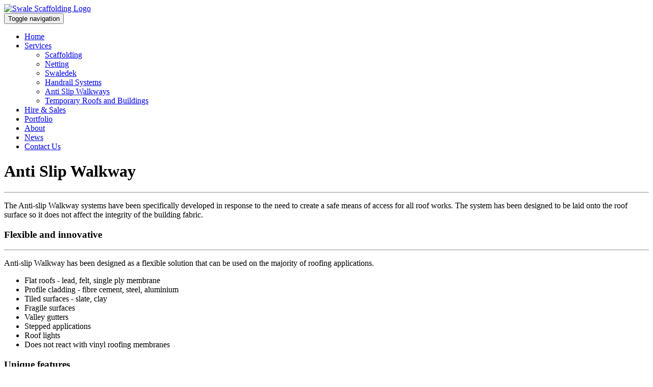

--- FILE ---
content_type: text/html; charset=utf-8
request_url: https://swalegroup.com/Services/Anti-Slip-Walkways
body_size: 8419
content:

	    <!DOCTYPE html>
  
<html  lang="en-GB">
<head id="Head"><meta content="text/html; charset=UTF-8" http-equiv="Content-Type" />

<!-- Google tag (gtag.js) -->
<script async src="https://www.googletagmanager.com/gtag/js?id=G-E549C93R5R"></script>
<script>
  window.dataLayer = window.dataLayer || [];
  function gtag(){dataLayer.push(arguments);}
  gtag('js', new Date());

  gtag('config', 'G-E549C93R5R');
</script><title>
	SwaleGroup > Services > Anti Slip Walkways
</title><meta id="MetaRobots" name="robots" content="INDEX, FOLLOW" /><link href="/Resources/Shared/stylesheets/dnndefault/7.0.0/default.css?cdv=183" type="text/css" rel="stylesheet"/><link href="/Portals/0/2sxc/blueimp Gallery/dist/lib/blueimp/css/blueimp-set.css?cdv=183" type="text/css" rel="stylesheet"/><link href="/Portals/0/2sxc/blueimp Gallery/dist/app/view.css?cdv=183" type="text/css" rel="stylesheet"/><link href="/Portals/_default/Skins/SwaleGroupSkin/fonts/FontAwesome/css/font-awesome.min.css?cdv=183" type="text/css" rel="stylesheet"/><link href="/Portals/_default/Skins/SwaleGroupSkin/libs/bxSlider/jquery.bxslider.css?cdv=183" type="text/css" rel="stylesheet"/><link href="/Portals/_default/Skins/SwaleGroupSkin/libs/fancybox/source/jquery.fancybox.css?v=2.1.5&amp;cdv=183" type="text/css" rel="stylesheet"/><link href="/Portals/_default/Skins/SwaleGroupSkin/libs/fancybox/source/helpers/jquery.fancybox-buttons.css?v=1.0.5&amp;cdv=183" type="text/css" rel="stylesheet"/><link href="/Portals/_default/Skins/SwaleGroupSkin/libs/fancybox/source/helpers/jquery.fancybox-thumbs.css?v=1.0.7&amp;cdv=183" type="text/css" rel="stylesheet"/><link href="/Portals/_default/Skins/SwaleGroupSkin/main.min.css?cdv=183" type="text/css" rel="stylesheet"/><script src="/Resources/libraries/jQuery/03_07_01/jquery.js?cdv=183" type="text/javascript"></script><script src="/Resources/libraries/jQuery-Migrate/03_04_01/jquery-migrate.js?cdv=183" type="text/javascript"></script><link rel='icon' href='/Portals/0/favicon.ico?ver=aOottX-HXe2GZBeqhxXW8g%3d%3d' type='image/x-icon' />     
        
			    <script type="text/javascript">
			      var _gaq = _gaq || [];
			      _gaq.push(['_setAccount', 'UA-88710606-1']);
			      _gaq.push(['_trackPageview']);
			      
			 
			      (function() {
				    var ga = document.createElement('script'); ga.type = 'text/javascript'; ga.async = true;
				    ga.src = ('https:' == document.location.protocol ? 'https://' : 'http://') + 'stats.g.doubleclick.net/dc.js';
				    var s = document.getElementsByTagName('script')[0]; s.parentNode.insertBefore(ga, s);
			      })();
			    </script>
				   <script>
          
					  (function(i,s,o,g,r,a,m){i['GoogleAnalyticsObject']=r;i[r]=i[r]||function(){
					  (i[r].q=i[r].q||[]).push(arguments)},i[r].l=1*new Date();a=s.createElement(o),
					  m=s.getElementsByTagName(o)[0];a.async=1;a.src=g;m.parentNode.insertBefore(a,m)
					  })(window,document,'script','//www.google-analytics.com/analytics.js','ga');

					  ga('create', 'UA-36489799-2', 'none');
					  ga('send', 'pageview');

				  </script>
        
		  <meta name="viewport" content="width=device-width,initial-scale=1,minimum-scale=1,maximum-scale=1" /></head>
<body id="Body">

    <form method="post" action="/Services/Anti-Slip-Walkways" id="Form" enctype="multipart/form-data">
<div class="aspNetHidden">
<input type="hidden" name="__EVENTTARGET" id="__EVENTTARGET" value="" />
<input type="hidden" name="__EVENTARGUMENT" id="__EVENTARGUMENT" value="" />
<input type="hidden" name="__VIEWSTATE" id="__VIEWSTATE" value="6sgor3JywweEe1XLKXgxwU3BYO8SB+DkD/8NpdBmejiyUoeNrWWjUOxsX9L/vPSqgw05z4hRQkNDT0gOShty0gNmVN8Y3u0wX42yGg==" />
</div>

<script type="text/javascript">
//<![CDATA[
var theForm = document.forms['Form'];
if (!theForm) {
    theForm = document.Form;
}
function __doPostBack(eventTarget, eventArgument) {
    if (!theForm.onsubmit || (theForm.onsubmit() != false)) {
        theForm.__EVENTTARGET.value = eventTarget;
        theForm.__EVENTARGUMENT.value = eventArgument;
        theForm.submit();
    }
}
//]]>
</script>


<script src="/WebResource.axd?d=pynGkmcFUV2jMkSdmZs7C6oC7fkpY8B-y71l3-2NEYSXncejK-ZY0h1EorY1&amp;t=638901572248157332" type="text/javascript"></script>


<script type="text/javascript">
//<![CDATA[
var __cultureInfo = {"name":"en-GB","numberFormat":{"CurrencyDecimalDigits":2,"CurrencyDecimalSeparator":".","IsReadOnly":false,"CurrencyGroupSizes":[3],"NumberGroupSizes":[3],"PercentGroupSizes":[3],"CurrencyGroupSeparator":",","CurrencySymbol":"£","NaNSymbol":"NaN","CurrencyNegativePattern":1,"NumberNegativePattern":1,"PercentPositivePattern":1,"PercentNegativePattern":1,"NegativeInfinitySymbol":"-∞","NegativeSign":"-","NumberDecimalDigits":2,"NumberDecimalSeparator":".","NumberGroupSeparator":",","CurrencyPositivePattern":0,"PositiveInfinitySymbol":"∞","PositiveSign":"+","PercentDecimalDigits":2,"PercentDecimalSeparator":".","PercentGroupSeparator":",","PercentSymbol":"%","PerMilleSymbol":"‰","NativeDigits":["0","1","2","3","4","5","6","7","8","9"],"DigitSubstitution":1},"dateTimeFormat":{"AMDesignator":"AM","Calendar":{"MinSupportedDateTime":"\/Date(-62135596800000)\/","MaxSupportedDateTime":"\/Date(253402300799999)\/","AlgorithmType":1,"CalendarType":1,"Eras":[1],"TwoDigitYearMax":2029,"IsReadOnly":false},"DateSeparator":"/","FirstDayOfWeek":1,"CalendarWeekRule":2,"FullDateTimePattern":"dd MMMM yyyy HH:mm:ss","LongDatePattern":"dd MMMM yyyy","LongTimePattern":"HH:mm:ss","MonthDayPattern":"d MMMM","PMDesignator":"PM","RFC1123Pattern":"ddd, dd MMM yyyy HH\u0027:\u0027mm\u0027:\u0027ss \u0027GMT\u0027","ShortDatePattern":"dd/MM/yyyy","ShortTimePattern":"HH:mm","SortableDateTimePattern":"yyyy\u0027-\u0027MM\u0027-\u0027dd\u0027T\u0027HH\u0027:\u0027mm\u0027:\u0027ss","TimeSeparator":":","UniversalSortableDateTimePattern":"yyyy\u0027-\u0027MM\u0027-\u0027dd HH\u0027:\u0027mm\u0027:\u0027ss\u0027Z\u0027","YearMonthPattern":"MMMM yyyy","AbbreviatedDayNames":["Sun","Mon","Tue","Wed","Thu","Fri","Sat"],"ShortestDayNames":["Su","Mo","Tu","We","Th","Fr","Sa"],"DayNames":["Sunday","Monday","Tuesday","Wednesday","Thursday","Friday","Saturday"],"AbbreviatedMonthNames":["Jan","Feb","Mar","Apr","May","Jun","Jul","Aug","Sep","Oct","Nov","Dec",""],"MonthNames":["January","February","March","April","May","June","July","August","September","October","November","December",""],"IsReadOnly":false,"NativeCalendarName":"Gregorian Calendar","AbbreviatedMonthGenitiveNames":["Jan","Feb","Mar","Apr","May","Jun","Jul","Aug","Sep","Oct","Nov","Dec",""],"MonthGenitiveNames":["January","February","March","April","May","June","July","August","September","October","November","December",""]},"eras":[1,"A.D.",null,0]};//]]>
</script>

<script src="/ScriptResource.axd?d=NJmAwtEo3IoKWIV_1o6n86FZtT68OyR8vwxgCar5_Ze2SkDfJNc8o5msec60OnqQ8YTdnsWQCWnPQUeSz0rmsGPbPqanbQ4oWL-PEwcxOGyTYI6RcTV5BZhnPDgOfYV6puSNmA2&amp;t=5c0e0825" type="text/javascript"></script>
<script src="/ScriptResource.axd?d=dwY9oWetJoIwuQg4EAqCXoFUhMIO7AOt-XrGD2FWsTPeNT2M467sbpwR4FR4jePnSBQte52Pq3rYlWglf-iYIzEc33cTzMp8x9rsAfkU0Zwtp2SXpmIwuFmi16ROEQeu0-x3-IPaawv6idlW0&amp;t=5c0e0825" type="text/javascript"></script>
<div class="aspNetHidden">

	<input type="hidden" name="__VIEWSTATEGENERATOR" id="__VIEWSTATEGENERATOR" value="CA0B0334" />
	<input type="hidden" name="__VIEWSTATEENCRYPTED" id="__VIEWSTATEENCRYPTED" value="" />
	<input type="hidden" name="__EVENTVALIDATION" id="__EVENTVALIDATION" value="V+Qp6dpuce7E7J802TQvK01+eFYhN/UURHqtrwAgAlGmerM2KHNdwjE4wmqan+Kkdm6DymI13TiinEN5eWFgGRxuWWxcFMNFuyUyiKDqQSAXTz1F" />
</div><script src="/js/dnn.js?cdv=183" type="text/javascript"></script><script src="/Portals/_default/Skins/SwaleGroupSkin/js/bootstrap.min.js?cdv=183" type="text/javascript"></script><script src="/js/dnncore.js?cdv=183" type="text/javascript"></script><script src="/js/dnn.servicesframework.js?cdv=183" type="text/javascript"></script><script src="/Portals/0/2sxc/blueimp Gallery/dist/lib/blueimp/js/blueimp-set.js?cdv=183" type="text/javascript"></script><script src="/Portals/_default/Skins/SwaleGroupSkin/libs/bxSlider/jquery.bxslider.min.js?cdv=183" type="text/javascript"></script><script src="/Portals/_default/Skins/SwaleGroupSkin/libs/iosSlider/jquery.iosslider.js?cdv=183" type="text/javascript"></script><script src="/Portals/_default/Skins/SwaleGroupSkin/libs/fancybox/lib/jquery.mousewheel-3.0.6.pack.js?cdv=183" type="text/javascript"></script><script src="/Portals/_default/Skins/SwaleGroupSkin/libs/fancybox/source/jquery.fancybox.pack.js?v=2.1.5&amp;cdv=183" type="text/javascript"></script><script src="/Portals/_default/Skins/SwaleGroupSkin/libs/fancybox/source/helpers/jquery.fancybox-buttons.js?v=1.0.5&amp;cdv=183" type="text/javascript"></script><script src="/Portals/_default/Skins/SwaleGroupSkin/libs/fancybox/source/helpers/jquery.fancybox-media.js?v=1.0.6&amp;cdv=183" type="text/javascript"></script><script src="/Portals/_default/Skins/SwaleGroupSkin/libs/fancybox/source/helpers/jquery.fancybox-thumbs.js?v=1.0.7&amp;cdv=183" type="text/javascript"></script>
<script type="text/javascript">
//<![CDATA[
Sys.WebForms.PageRequestManager._initialize('ScriptManager', 'Form', [], [], [], 90, '');
//]]>
</script>

        
        
        


<!-- Fonts -->
<link href='http://fonts.googleapis.com/css?family=Open+Sans:300,400,600,700,800' rel='stylesheet' type='text/css'>

<!-- Font Awesome -->
<!--CDF(Css|/Portals/_default/Skins/SwaleGroupSkin/fonts/FontAwesome/css/font-awesome.min.css?cdv=183|DnnPageHeaderProvider|101)-->


<!-- HTML5 Shim and Respond.js IE8 support of HTML5 elements and media queries -->
<!-- WARNING: Respond.js doesn't work if you view the page via file:// -->
<!--[if lt IE 9]>
      <script src="https://oss.maxcdn.com/html5shiv/3.7.2/html5shiv.min.js"></script>
      <script src="https://oss.maxcdn.com/respond/1.4.2/respond.min.js"></script>
    <![endif]-->


<!-- Bootstrap's JavaScript plugins) -->
<!--CDF(Javascript|/Portals/_default/Skins/SwaleGroupSkin/js/bootstrap.min.js?cdv=183|DnnBodyProvider|100)-->

<!-- bxSlider Javascript file -->
<!--CDF(Javascript|/Portals/_default/Skins/SwaleGroupSkin/libs/bxSlider/jquery.bxslider.min.js?cdv=183|DnnBodyProvider|102)-->
<!-- bxSlider CSS file -->
<!--CDF(Css|/Portals/_default/Skins/SwaleGroupSkin/libs/bxSlider/jquery.bxslider.css?cdv=183|DnnPageHeaderProvider|103)-->

<!-- jQuery iosSlider -->
<!--CDF(Javascript|/Portals/_default/Skins/SwaleGroupSkin/libs/iosSlider/jquery.iosslider.js?cdv=183|DnnBodyProvider|104)-->

<!--Fancybox -->
<!-- Add mousewheel plugin (this is optional) -->
<!--CDF(Javascript|/Portals/_default/Skins/SwaleGroupSkin/libs/fancybox/lib/jquery.mousewheel-3.0.6.pack.js?cdv=183|DnnBodyProvider|200)-->
<!-- Add fancyBox -->
<!--CDF(Css|/Portals/_default/Skins/SwaleGroupSkin/libs/fancybox/source/jquery.fancybox.css?v=2.1.5&cdv=183|DnnPageHeaderProvider|201)-->
<!--CDF(Javascript|/Portals/_default/Skins/SwaleGroupSkin/libs/fancybox/source/jquery.fancybox.pack.js?v=2.1.5&cdv=183|DnnBodyProvider|202)-->
<!-- Optionally add helpers - button, thumbnail and/or media -->
<!--CDF(Css|/Portals/_default/Skins/SwaleGroupSkin/libs/fancybox/source/helpers/jquery.fancybox-buttons.css?v=1.0.5&cdv=183|DnnPageHeaderProvider|203)-->
<!--CDF(Javascript|/Portals/_default/Skins/SwaleGroupSkin/libs/fancybox/source/helpers/jquery.fancybox-buttons.js?v=1.0.5&cdv=183|DnnBodyProvider|204)-->
<!--CDF(Javascript|/Portals/_default/Skins/SwaleGroupSkin/libs/fancybox/source/helpers/jquery.fancybox-media.js?v=1.0.6&cdv=183|DnnBodyProvider|205)-->
<!--CDF(Css|/Portals/_default/Skins/SwaleGroupSkin/libs/fancybox/source/helpers/jquery.fancybox-thumbs.css?v=1.0.7&cdv=183|DnnPageHeaderProvider|206)-->
<!--CDF(Javascript|/Portals/_default/Skins/SwaleGroupSkin/libs/fancybox/source/helpers/jquery.fancybox-thumbs.js?v=1.0.7&cdv=183|DnnBodyProvider|207)-->


<!--This CSS File wants to be last, as it will correctly overwrite any changes you want to make to 3rd Party Plugins -->
<!--CDF(Css|/Portals/_default/Skins/SwaleGroupSkin/main.min.css?cdv=183|DnnPageHeaderProvider|999)-->


<header>

    <div class="container header-contained">
        <div class="row">
            <div class="col-md-4">
                <div class="logo-style">
                    <a href="/"><img src="/Portals/_default/Skins/SwaleGroupSkin/libs/images/swale-scaffold-logo-2.jpg" class="img-responsive" alt="Swale Scaffolding Logo" /></a>
                </div>
            </div>

            <div class="col-md-8">
                

<!-- Static navbar -->
<nav class="navbar navbar-custom">

    <div class="navbar-header">
        <button type="button" class="navbar-toggle collapsed" data-toggle="collapse" data-target="#navbar" aria-expanded="false" aria-controls="navbar">
            <span class="sr-only">Toggle navigation</span>
            <span class="icon-bar"></span>
            <span class="icon-bar"></span>
            <span class="icon-bar"></span>
        </button>

    </div>
    <div id="navbar" class="navbar-collapse collapse">








        <!--Render Child Nodes-->



                <ul class="nav navbar-nav">
            <!-- If you want a justified menu, then swap the 'navbar-nav' for 'nav-justified' There is some styling at the bottom of this file especially for nav-justified-->
                <li  class="node-59">
                        <a href="https://swalegroup.com/">Home</a>

                </li>
                <li  class="dropdown node-93">
                        <a href="#" class="dropdown-toggle" data-toggle="dropdown" role="button" aria-haspopup="true" aria-expanded="false">
                            Services <span data-toggle="dropdown" class="caret"></span>
                        </a>
        <ul class="dropdown-menu">
                <li >
                        <a href="https://swalegroup.com/Services/Scaffolding">Scaffolding</a>

                   
                </li>
                <li >
                        <a href="https://swalegroup.com/Services/Netting">Netting</a>

                   
                </li>
                <li  class="dropdown">
                        <a href="https://swalegroup.com/Services/Swaledek">Swaledek</a>

                   
                </li>
                <li >
                        <a href="https://swalegroup.com/Services/Handrail-Systems">Handrail Systems</a>

                   
                </li>
                <li  class="active">
                        <a href="https://swalegroup.com/Services/Anti-Slip-Walkways">Anti Slip Walkways</a>

                   
                </li>
                <li >
                        <a href="https://swalegroup.com/Services/Temporary-Roofs-and-Buildings">Temporary Roofs and Buildings</a>

                   
                </li>
        </ul>

                </li>
                <li  class="node-102">
                        <a href="https://swalegroup.com/Hire-Sales">Hire &amp; Sales</a>

                </li>
                <li  class="node-103">
                        <a href="https://swalegroup.com/Portfolio">Portfolio</a>

                </li>
                <li  class="node-104">
                        <a href="https://swalegroup.com/About">About</a>

                </li>
                <li  class="node-105">
                        <a href="https://swalegroup.com/News">News</a>

                </li>
                <li  class="node-106">
                        <a href="https://swalegroup.com/Contact-Us">Contact Us</a>

                </li>
        </ul>



    </div><!--/.nav-collapse -->

</nav>


<style>
    
</style>
            </div>

        </div>
    </div>

</header>


<div class="container content-bg">

    <div class="row">
        <div id="dnn_ThreeQuartLeft" class="col-md-9"><div class="DnnModule DnnModule-DNN_HTML DnnModule-427"><a name="427"></a>
<div class="DNNContainer_noTitle">
	<div id="dnn_ctr427_ContentPane"><!-- Start_Module_427 --><div id="dnn_ctr427_ModuleContent" class="DNNModuleContent ModDNNHTMLC">
	<div id="dnn_ctr427_HtmlModule_lblContent" class="Normal">
	<h1>Anti Slip Walkway</h1>

<hr />
<p>The Anti-slip Walkway systems have been specifically developed in response to the need to create a safe means of access for all roof works. The system has been designed to be laid onto the roof surface so it does not affect the integrity of the building fabric.</p>

<h3>Flexible and innovative</h3>

<hr />
<p>Anti-slip Walkway has been designed as a flexible solution that can be used on the majority of roofing applications.</p>

<ul>
 <li>Flat roofs - lead, felt, single ply membrane</li>
 <li>Profile cladding - fibre cement, steel, aluminium</li>
 <li>Tiled surfaces - slate, clay</li>
 <li>Fragile surfaces</li>
 <li>Valley gutters</li>
 <li>Stepped applications</li>
 <li>Roof lights</li>
 <li>Does not react with vinyl roofing membranes</li>
</ul>

<h3>Unique features</h3>

<hr />
<p>This recycled PVC walkway system has a special anti-slip tread and unlike timber systems it maintains its grip even when wet, allowing you safe &amp; reliable rooftop access.</p>

<ul>
 <li>Anti-slip tread</li>
 <li>Light weight design - quick to install</li>
 <li>Levelled surface</li>
 <li>Delineated route</li>
 <li>BBA certified</li>
 <li>Modular construction</li>
 <li>Non-penetrative</li>
 <li>Available in standard 600mm width x 3metre lengths</li>
</ul>

</div>

</div><!-- End_Module_427 --></div>
	<div class="clear"></div>
</div>
</div></div>
        <div id="dnn_OneQuartRight" class="col-md-3"><div class="DnnModule DnnModule-DNN_HTML DnnModule-468"><a name="468"></a>
<div class="DNNContainer_noTitle">
	<div id="dnn_ctr468_ContentPane"><!-- Start_Module_468 --><div id="dnn_ctr468_ModuleContent" class="DNNModuleContent ModDNNHTMLC">
	<div id="dnn_ctr468_HtmlModule_lblContent" class="Normal">
	<div class="sidebar visible-md text-center">
<h3>Site Search</h3>

<div class="input-group"><input class="form-control" id="SGsearch" placeholder="Search for..." type="text" /> <span class="input-group-btn">
                        <button id="SGseachBtn" class="btn btn-primary" type="button" onclick="javascript: window.location.href = '/Search-Results?Search=' + document.getElementById('SGsearch').value; return false;">
                            <span class="glyphicon glyphicon-search" aria-hidden="true"></span></div>
</div>

</div>

</div><!-- End_Module_468 --></div>
	<div class="clear"></div>
</div>
</div><div class="DnnModule DnnModule-DNN_HTML DnnModule-469"><a name="469"></a>
<div class="DNNContainer_noTitle">
	<div id="dnn_ctr469_ContentPane"><!-- Start_Module_469 --><div id="dnn_ctr469_ModuleContent" class="DNNModuleContent ModDNNHTMLC">
	<div id="dnn_ctr469_HtmlModule_lblContent" class="Normal">
	<div class="sidebar text-center">
<h3>Follow Us</h3>
<a href="https://en-gb.facebook.com/Swale-Scaffolding-Ltd-125257967547866/" target="_blank"><i class="fa fa-facebook-official fa-2x" aria-hidden="true"></i></a></div>

</div>

</div><!-- End_Module_469 --></div>
	<div class="clear"></div>
</div>
</div><div class="DnnModule DnnModule-2sxc-app DnnModule-456 DnnVersionableControl"><a name="456"></a>
<div class="DNNContainer_noTitle">
	<div id="dnn_ctr456_ContentPane"><!-- Start_Module_456 --><div id="dnn_ctr456_ModuleContent" class="DNNModuleContent Mod2sxcappC">
	<div class='sc-content-block'  data-cb-instance='456' data-cb-id='456'>




<div class="sc-element">
    <h2>Images </h2>
    
</div>




<div class="ap-blueimp-gallery-wrapper">
    <div class="ap-blueimp-gallery">
            <div class="sc-element">
                
                <a href="/Portals/0/adam/blueimp Gallery/lFYNe-Oyj0-AZlebe4_2BQ/Images/ww01.jpg?w=1000&h=1000&mode=max" data-gallery="#blueimp-gallery-456">
                    <img src="/Portals/0/adam/blueimp Gallery/lFYNe-Oyj0-AZlebe4_2BQ/Images/ww01.jpg?w=250&h=250&mode=crop" />
                </a>
            </div>
            <div class="sc-element">
                
                <a href="/Portals/0/adam/blueimp Gallery/lFYNe-Oyj0-AZlebe4_2BQ/Images/ww02.jpg?w=1000&h=1000&mode=max" data-gallery="#blueimp-gallery-456">
                    <img src="/Portals/0/adam/blueimp Gallery/lFYNe-Oyj0-AZlebe4_2BQ/Images/ww02.jpg?w=250&h=250&mode=crop" />
                </a>
            </div>
    </div>
</div>


<script type="text/javascript">
    $(document).ready(function () {

        // Because we can't add the HTML for blueimp gallery directly to the body element, we add it with JS
        $("body").append("<!-- The Gallery as lightbox dialog, should be a child element of the document body -->" +
            "<div id='blueimp-gallery-456' class='blueimp-gallery blueimp-gallery-controls ap-blueimp-gallery-lightbox' data-continuous='false'>" +
            "<div class='slides'></div>" +
            "<h3 class='title'></h3>" +
            "<a class='prev'>‹</a>" +
            "<a class='next'>›</a>" +
            "<a class='close'>×</a>" +
            "<a class='play-pause'></a>" +
            "<ol class='indicator'></ol>" +
            "</div>");

    });
</script>


</div>
</div><!-- End_Module_456 --></div>
	<div class="clear"></div>
</div>
</div></div>
    </div>


    <div class="row">
        
        
        
    </div>

    <div class="row">
        <div id="dnn_ContentPane" class="col-xs-12"><div class="DnnModule DnnModule-DNN_HTML DnnModule-436"><a name="436"></a>
<div class="DNNContainer_noTitle">
	<div id="dnn_ctr436_ContentPane"><!-- Start_Module_436 --><div id="dnn_ctr436_ModuleContent" class="DNNModuleContent ModDNNHTMLC">
	<div id="dnn_ctr436_HtmlModule_lblContent" class="Normal">
	<div class="cta">
<div class="text-container">
<div class="row">
<div class="col-md-8">
<h2>Providing Building, Industrial and Domestic Access and Safety Solutions</h2>

<p>Providing the hire and sale of access, safety and ancillary equipment</p>
</div>

<div class="col-md-4"><a class="btn btn-primary " href="/Contact-Us">Contact Us</a></div>
</div>
</div>
</div>

</div>

</div><!-- End_Module_436 --></div>
	<div class="clear"></div>
</div>
</div></div>
    </div>

</div>
<!-- /container -->


<!-- Bootstrap core JavaScript
    ================================================== -->
<!-- Placed at the end of the document so the pages load faster -->


<footer>

    <div class="container">

        <div class="row">
            <div class="col-sm-9">
                <p>01748 812777 // Gatherley Road Industrial Estate, Brompton on Swale, North Yorkshire, DL10 7JQ</p>
            </div>
            <div class="col-sm-3">
                <a target="_blank" href="https://en-gb.facebook.com/Swale-Scaffolding-Ltd-125257967547866/">
                    <i class="fa fa-facebook-official pull-right fa-2x" aria-hidden="true"></i>
                </a>

            </div>
        </div>

        <div class="row">
            <div class="col-xs-12">

                <hr />


                <p style="font-size:13px;">
                    <span id="dnn_Copyright1_lblCopyright" class="SkinObject">Copyright 2026 by Swale Group</span>
 // <a href="/Portals/0/Documents/Policies/Privacy-Policy-2018.pdf" target="_blank">Privacy Policy</a>                    
				</p>
				<p style="font-size:13px;">
                    Designed and Built by 
                    <a class="" href="http://www.purplecs.com" rel="nofollow" target="_blank">Purple Creative Studio</a> -
                    <a id="dnn_dnnLogin_loginLink" title="Login" class="SkinObject" rel="nofollow" onclick="this.disabled=true;" href="https://swalegroup.com/Login?returnurl=%2fServices%2fAnti-Slip-Walkways">Login</a>

                </p>
            </div>
        </div>
    </div>

</footer>



<script>

    $("#SGsearch").keypress(function (event) {
        if (event.which == 13) {
            event.preventDefault();
            $("#SGseachBtn").click();
        }
    });

</script>

        <input name="ScrollTop" type="hidden" id="ScrollTop" />
        <input name="__dnnVariable" type="hidden" id="__dnnVariable" autocomplete="off" value="`{`__scdoff`:`1`,`sf_siteRoot`:`/`,`sf_tabId`:`100`}" />
        <input name="__RequestVerificationToken" type="hidden" value="aRrDMKYo1B3okgq2as63Pm6GuHs9f1tr_lstYLnnQqv6AtfRdXbZcBvZ3nD0UQvQYfST1w2" />
    </form>
    <!--CDF(Javascript|/js/dnncore.js?cdv=183|DnnBodyProvider|100)--><!--CDF(Css|/Resources/Shared/stylesheets/dnndefault/7.0.0/default.css?cdv=183|DnnPageHeaderProvider|5)--><!--CDF(Javascript|/js/dnn.js?cdv=183|DnnBodyProvider|12)--><!--CDF(Javascript|/js/dnn.servicesframework.js?cdv=183|DnnBodyProvider|100)--><!--CDF(Css|/Portals/0/2sxc/blueimp Gallery/dist/lib/blueimp/css/blueimp-set.css?cdv=183|DnnPageHeaderProvider|100)--><!--CDF(Css|/Portals/0/2sxc/blueimp Gallery/dist/app/view.css?cdv=183|DnnPageHeaderProvider|100)--><!--CDF(Javascript|/Resources/libraries/jQuery/03_07_01/jquery.js?cdv=183|DnnPageHeaderProvider|5)--><!--CDF(Javascript|/Resources/libraries/jQuery-Migrate/03_04_01/jquery-migrate.js?cdv=183|DnnPageHeaderProvider|6)-->
    
</body>
</html>
